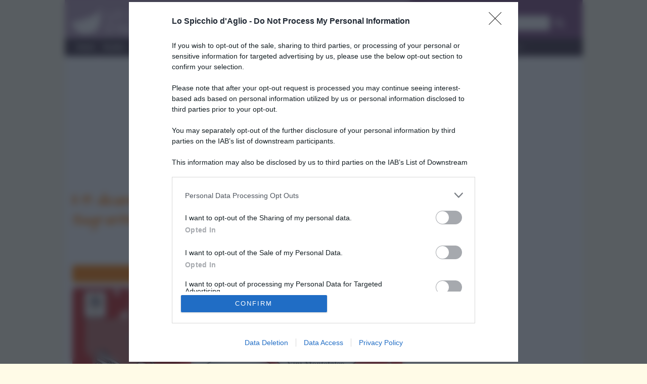

--- FILE ---
content_type: text/html; charset=UTF-8
request_url: https://www.lospicchiodaglio.it/news/montefalco-merry-sagrantino-2015
body_size: 15256
content:
<!DOCTYPE html>
<html lang=it>

<head>
	<meta charset=utf-8>
	<meta http-equiv=X-UA-Compatible content="IE=edge">
	<link href="/css/bootstrap.css?v=jthz" rel="stylesheet">
	<link href="/css/font-awesome.min.css" rel="stylesheet">
	<link href="/css/rrssb.css" rel="stylesheet">
	<!--[if lt IE 9]>
<script src=/js/respond.js></script>
<![endif]-->
	<!--[if lt IE 8]>
<link rel=stylesheet href=css/ie7.css>
<![endif]-->
	<link href="https://fonts.googleapis.com/css?family=Architects+Daughter|Open+Sans&display=swap" rel=stylesheet>
	<title>Il 19 dicembre a Montefalco torna &quot;Merry Sagrantino&quot;  - Le news dello spicchio d'aglio</title><meta name="description" content="A Montefalco, in provincia di Perugia, il 19 dicembre vi aspetta &quot;Merry Sagrantino&quot;: l'evento che unisce i profumati vini del territorio a formaggi stagionati, erborinati, salumi e cioccolato.
Questa quinta edizione si inserisce nella manifestazione natalizia &quot;C'era una volta&amp;hellip;&quot; e organizza nel suggestivo borgo un vero e proprio percorso sensoriale del  ..." >
<meta property="og:title" content="Il 19 dicembre a Montefalco torna &quot;Merry Sagrantino&quot; " >
<meta property="og:locale" content="it_IT" >
<meta property="og:type" content="article" >
<meta property="og:url" content="https://www.lospicchiodaglio.it/news/montefalco-merry-sagrantino-2015" >
<meta property="og:site_name" content="Lo spicchio d'aglio" >
<meta property="fb:app_id" content="857282671029418" >
<meta property="og:image" content="https://www.lospicchiodaglio.it/img/news/montefalco-merry-sagrantino-2015.jpg" >
<meta property="og:image:type" content="image/jpeg" >
<meta property="og:image:width" content="670" >
<meta property="og:image:height" content="445" >
<meta property="og:description" content="A Montefalco, in provincia di Perugia, il 19 dicembre vi aspetta &quot;Merry Sagrantino&quot;: l'evento che unisce i profumati vini del territorio a formaggi stagionati, erborinati, salumi e cioccolato.
Questa quinta edizione si inserisce nella manifestazione natalizia &quot;C'era una volta&amp;hellip;&quot; e organizza nel suggestivo borgo un vero e proprio percorso sensoriale del  ..." >		<meta name=viewport content="width=device-width, initial-scale=1">
	<meta name=google-site-verification content=lEyjo-E_uwvTDZ-cfmcSWHNZj4il8xi0s2VGvxtO71Y />
			<meta http-equiv=refresh content=300>
		<link rel=apple-touch-icon-precomposed sizes=152x152 href=/apple-touch-icon-152-precomposed.png>
	<link rel=apple-touch-icon-precomposed sizes=144x144 href=/apple-touch-icon-144-precomposed.png>
	<link rel=apple-touch-icon-precomposed sizes=120x120 href=/apple-touch-icon-120-precomposed.png>
	<link rel=apple-touch-icon-precomposed sizes=114x114 href=/apple-touch-icon-114-precomposed.png>
	<link rel=apple-touch-icon-precomposed sizes=72x72 href=/apple-touch-icon-72-precomposed.png>
	<link rel=apple-touch-icon-precomposed href=/apple-touch-icon-57-precomposed.png>
		
	<script src="https://assets.evolutionadv.it/lospicchiodaglio_it/lospicchiodaglio_it.new.js"></script>
	<style type="text/css">
		/* iubenda */
#iubenda-cs-banner{top:0 !important;left:0 !important;position:fixed !important;width:100% !important;z-index:99999998 !important;background-color:#000}.iubenda-cs-content{display:block;margin:0 auto;padding:20px;width:auto;font-family:Helvetica,Arial,FreeSans,sans-serif;font-size:14px;background:#000;color:#fff}.iubenda-cs-rationale{max-width:900px;position:relative;margin:0 auto}.iubenda-banner-content>p{font-family:Helvetica,Arial,FreeSans,sans-serif;line-height:1.5}.iubenda-cs-close-btn{margin:0;color:#fff;text-decoration:none;font-size:14px;position:absolute;top:0;right:0;border:none}.iubenda-cs-cookie-policy-lnk{text-decoration:underline;color:#fff;font-size:14px;font-weight:900}@media only screen and (max-width:480px){#iubenda-cs-banner{top:auto !important;bottom:0 !important}}
/* google banner CSS */
.sidebar .b-mobile, .sidebar .b-desk{margin-bottom: 10px;}.b-mobile{display: block}.b-desk{display:none}
@media(min-width:992px){/*.banresp_top{width:970px;height:250px;margin:0 auto}*/.banresp_top{width:100%}.b-mobile{display: none}.b-desk{display:block}}
#bn2{max-width:300px}
.main-wrapper{overflow-y:hidden}
div#amazon_apa>div.row.results>div {overflow:hidden; height:275px;}
div#top-wrapper > iframe { display: none }
/* correzione skin orizzontale*/
#adSkinDivTop {
    position: absolute;
}	</style>

</head>

<body>
	<noscript><iframe src="//www.googletagmanager.com/ns.html?id=GTM-TNZ2NH" height=0 width=0 style=display:none;visibility:hidden></iframe></noscript>
	<script>
		(function(b, m, h, a, g) {
			b[a] = b[a] || [];
			b[a].push({
				"gtm.start": new Date().getTime(),
				event: "gtm.js"
			});
			var k = m.getElementsByTagName(h)[0],
				e = m.createElement(h),
				c = a != "dataLayer" ? "&l=" + a : "";
			e.async = true;
			e.src = "//www.googletagmanager.com/gtm.js?id=" + g + c;
			k.parentNode.insertBefore(e, k)
		})(window, document, "script", "dataLayer", "GTM-TNZ2NH");
	</script>

	<div id="top-wrapper">

		<!-- div class="container"></div -->



		<div id=page class="container main-wrapper">

			<div class="visible-print-block">
				<img src=/img/logo-spicchio-completo-negativo.jpg style="width:30%" />
			</div>

			<header class="hidden-print">

				<div class="row">
					<div class="col-tn-7 col-sm-8">
						<div class="logo">
							<a href="/"><img class="img-responsive" src="/img/img_logo.png" width="222" height="54"></a>
						</div>
					</div>
					<div class="col-tn-5 visible-xs visible-tn">
						<div class="navbar-header">
							<button type="button" class="navbar-toggle collapsed" data-toggle="collapse" data-target="#navbar-ex1-collapse">
								<span class="sr-only">Menu</span> <span class="fa fa-bars"></span>
							</button>
							<!-- button type="button" class="navbar-toggle collapsed" id="search-collapse">
							<span class="sr-only">Cerca</span> <span class="fa fa-search"></span>
							</button -->
						</div>
					</div>
					<!-- div class="col-tn-12 col-sm-4 search-panel hidden-tn hidden-xs" id="header_search_panel" -->
					<div class="col-tn-12 col-sm-4 search-panel" id="header_search_panel">
						<div class="row">
							<div class="col-tn-12">
								<h3>Trova ricetta</h3>
							</div>
							<div class="col-tn-12">
								<form action=/ricerca/trova-ricetta method=post>
									<div class=input-group>
										<input type=text class=form-control placeholder=... name=ricerca>
										<span class=input-group-btn>
											<button type=submit class="btn btn-default">
												<span class="fa fa-search"></span>
											</button>
										</span>
									</div>
								</form>
							</div>
						</div>
					</div>
				</div>

				<div id=navcontainer class=hidden-print>
					<!-- sticky desktop menu
<div id="nav" data-spy="affix" data-offset-top="140" data-offset-bottom="200"> -->
<div id=nav>
<nav class="navbar navbar-default" role=navigation>
<!-- div class="container" -->
<div class="row">
<div id="navbar-ex1-collapse" class="navbar-collapse collapse">
	<ul class="nav navbar-nav main-menu sm-aglio">
		<li class="menu-item"><a href="/">Home</a></li>
<li class="menu-item dropdown"><a href="/menu/ricette" onclick="location.href='/menu/ricette'" class="dropdown-toggle" data-toggle="dropdown">Ricette</a>
<ul class="dropdown-menu">
<li class="menu-item dropdown dropdown-submenu"><a href="#" class="dropdown-toggle" data-toggle="dropdown">&raquo; Preparazioni di base</a>
<ul class="dropdown-menu">
<li class="menu-item"><a href="/ricette/preparazioni-base">&raquo; Tutte</a></li>
<li class="menu-item"><a href="/ricette/preparazioni-base-pasta-impasti">&raquo; Pasta e impasti</a></li>
<li class="menu-item"><a href="/ricette/preparazioni-base-brodi-fondi">&raquo; Brodi e fondi</a></li>
<li class="menu-item"><a href="/ricette/preparazioni-base-ortaggi-verdure">&raquo; Ortaggi e verdure</a></li>
<li class="menu-item"><a href="/ricette/preparazioni-base-pesce">&raquo; Prodotti della pesca</a></li>
<li class="menu-item"><a href="/ricette/preparazioni-base-creme-dolci">&raquo; Creme e dolci</a></li>
<li class="menu-item"><a href="/ricette/preparazioni-base-varie">&raquo; Varie</a></li>
</ul></li>
<li class="menu-item "><a href="/ricette/salse">&raquo; Salse</a></li>
<li class="menu-item dropdown dropdown-submenu"><a href="#" class="dropdown-toggle" data-toggle="dropdown">&raquo; Antipasti</a>
<ul class="dropdown-menu">
<li class="menu-item"><a href="/ricette/antipasti">&raquo; Tutti</a></li>
<li class="menu-item"><a href="/ricette/antipasti-carne">&raquo; Carne</a></li>
<li class="menu-item"><a href="/ricette/antipasti-pesce">&raquo; Pesce</a></li>
<li class="menu-item"><a href="/ricette/antipasti-verdura">&raquo; Verdura</a></li>
<li class="menu-item"><a href="/ricette/antipasti-uova">&raquo; Uova</a></li>
<li class="menu-item"><a href="/ricette/antipasti-formaggio">&raquo; Formaggio</a></li>
<li class="menu-item"><a href="/ricette/antipasti-altro">&raquo; Altro</a></li>
</ul></li>
<li class="menu-item dropdown dropdown-submenu"><a href="#" class="dropdown-toggle" data-toggle="dropdown">&raquo; Primi piatti</a>
<ul class="dropdown-menu">
<li class="menu-item"><a href="/ricette/primi-piatti">&raquo; Tutti</a></li>
<li class="menu-item"><a href="/ricette/primi-piatti-carne">&raquo; Carne</a></li>
<li class="menu-item"><a href="/ricette/primi-piatti-pesce">&raquo; Pesce</a></li>
<li class="menu-item"><a href="/ricette/primi-piatti-verdura">&raquo; Verdura</a></li>
<li class="menu-item"><a href="/ricette/primi-piatti-uova">&raquo; Uova</a></li>
<li class="menu-item"><a href="/ricette/primi-piatti-formaggio">&raquo; Formaggio</a></li>
<li class="menu-item"><a href="/ricette/primi-piatti-altro">&raquo; Altro</a></li>
</ul></li>
<li class="menu-item dropdown dropdown-submenu"><a href="#" class="dropdown-toggle" data-toggle="dropdown">&raquo; Secondi piatti</a>
<ul class="dropdown-menu">
<li class="menu-item"><a href="/ricette/secondi-piatti">&raquo; Tutti</a></li>
<li class="menu-item"><a href="/ricette/secondi-piatti-carne">&raquo; Carne</a></li>
<li class="menu-item"><a href="/ricette/secondi-piatti-pesce">&raquo; Pesce</a></li>
<li class="menu-item"><a href="/ricette/secondi-piatti-verdura">&raquo; Verdura</a></li>
<li class="menu-item"><a href="/ricette/secondi-piatti-uova">&raquo; Uova</a></li>
<li class="menu-item"><a href="/ricette/secondi-piatti-formaggio">&raquo; Formaggio</a></li>
<li class="menu-item"><a href="/ricette/secondi-piatti">&raquo; Tutti</a></li>
</ul></li>
<li class="menu-item"><a href="/ricette/contorni">&raquo; Contorni</a></li>
<li class="menu-item"><a href="/ricette/focacce-panini-pizze">&raquo; Focacce, panini, pizze</a></li>
<li class="menu-item"><a href="/ricette/crepes">&raquo; Crepes</a></li>
<li class="menu-item"><a href="/ricette/torte-salate">&raquo; Torte salate</a></li>
<li class="menu-item"><a href="/ricette/frutta-e-dolci">&raquo; Frutta e dolci</a></li>
<li class="menu-item"><a href="/ricette/cocktails-e-drinks">&raquo; Cocktails e drinks</a></li>
<li class="menu-item"><a href="/ricette/ultime">&raquo; Ultime ricette</a></li>
<li class="menu-item"><a href="/ricette/consigliate">&raquo; Ricette consigliate</a></li>
</ul></li>
<li class="menu-item dropdown"><a href="/menu/ricettari" onclick="location.href='/menu/ricettari'" class="dropdown-toggle" data-toggle="dropdown">Ricettari</a>
<ul class="dropdown-menu">
<li><a href="/ricette/light">&raquo; Ricette light</a></li>
<li><a href="/ricette/veloci">&raquo; Ricette veloci</a></li>
<li><a href="/ricette/facili">&raquo; Ricette facili</a></li>
<li><a href="/ricette/vegetariane">&raquo; Vegetariane</a></li>
<li><a href="/ricette/vegan">&raquo; Vegan</a></li>
<li><a href="/ricette/preparo-prima">&raquo; Preparo prima</a></li>
<li><a href="/ricette/mangio-fuori">&raquo; Mangio fuori</a></li>
<li><a href="/ricette/pasta-fredda">&raquo; Pasta fredda</a></li>
<li><a href="/ricette/pasta-forno">&raquo; Pasta al forno</a></li>
</ul></li>
<li class="menu-item dropdown"><a href="/menu/di-stagione" onclick="location.href='/menu/di-stagione'" class="dropdown-toggle" data-toggle="dropdown">Di stagione</a><ul class="dropdown-menu">
<li class="menu-item dropdown dropdown-submenu">
<a href="#" class="dropdown-toggle" data-toggle="dropdown">&raquo; Ricette di stagione</a>
<ul class="dropdown-menu">
		<li class="menu-item"><a href="/ricette/dicembre">&raquo; dicembre</a></li>
<li class="menu-item"><a href="/ricette/gennaio">&raquo; gennaio</a></li>
<li class="menu-item"><a href="/ricette/febbraio">&raquo; febbraio</a></li>
<li class="menu-item"><a href="/ricette/marzo">&raquo; marzo</a></li>
<li class="menu-item"><a href="/ricette/aprile">&raquo; aprile</a></li>
<li class="menu-item"><a href="/ricette/maggio">&raquo; maggio</a></li>
<li class="menu-item"><a href="/ricette/giugno">&raquo; giugno</a></li>
<li class="menu-item"><a href="/ricette/luglio">&raquo; luglio</a></li>
<li class="menu-item"><a href="/ricette/agosto">&raquo; agosto</a></li>
<li class="menu-item"><a href="/ricette/settembre">&raquo; settembre</a></li>
<li class="menu-item"><a href="/ricette/ottobre">&raquo; ottobre</a></li>
<li class="menu-item"><a href="/ricette/novembre">&raquo; novembre</a></li>
<li class="menu-item"><a href="/ricette/tutte-le-stagioni">&raquo; non stagionale</a></li>
</ul>
</li>
<li class="menu-item dropdown dropdown-submenu">
<a href="#" class="dropdown-toggle" data-toggle="dropdown">&raquo; Verdure di stagione</a>
<ul class="dropdown-menu">
<li class="menu-item"><a href="/verdure-stagione/dicembre">&raquo; dicembre</a></li>
<li class="menu-item"><a href="/verdure-stagione/gennaio">&raquo; gennaio</a></li>
<li class="menu-item"><a href="/verdure-stagione/febbraio">&raquo; febbraio</a></li>
<li class="menu-item"><a href="/verdure-stagione/marzo">&raquo; marzo</a></li>
<li class="menu-item"><a href="/verdure-stagione/aprile">&raquo; aprile</a></li>
<li class="menu-item"><a href="/verdure-stagione/maggio">&raquo; maggio</a></li>
<li class="menu-item"><a href="/verdure-stagione/giugno">&raquo; giugno</a></li>
<li class="menu-item"><a href="/verdure-stagione/luglio">&raquo; luglio</a></li>
<li class="menu-item"><a href="/verdure-stagione/agosto">&raquo; agosto</a></li>
<li class="menu-item"><a href="/verdure-stagione/settembre">&raquo; settembre</a></li>
<li class="menu-item"><a href="/verdure-stagione/ottobre">&raquo; ottobre</a></li>
<li class="menu-item"><a href="/verdure-stagione/novembre">&raquo; novembre</a></li>
<li class="menu-item"><a href="/verdure-stagione/tutte-le-stagioni">&raquo; non stagionale</a></li>
</ul>
</li>
<li class="menu-item dropdown dropdown-submenu">
<a href="#" class="dropdown-toggle" data-toggle="dropdown">&raquo; Frutta di stagione</a>
<ul class="dropdown-menu">
<li class="menu-item"><a href="/frutta-stagione/dicembre">&raquo; dicembre</a></li>
<li class="menu-item"><a href="/frutta-stagione/gennaio">&raquo; gennaio</a></li>
<li class="menu-item"><a href="/frutta-stagione/febbraio">&raquo; febbraio</a></li>
<li class="menu-item"><a href="/frutta-stagione/marzo">&raquo; marzo</a></li>
<li class="menu-item"><a href="/frutta-stagione/aprile">&raquo; aprile</a></li>
<li class="menu-item"><a href="/frutta-stagione/maggio">&raquo; maggio</a></li>
<li class="menu-item"><a href="/frutta-stagione/giugno">&raquo; giugno</a></li>
<li class="menu-item"><a href="/frutta-stagione/luglio">&raquo; luglio</a></li>
<li class="menu-item"><a href="/frutta-stagione/agosto">&raquo; agosto</a></li>
<li class="menu-item"><a href="/frutta-stagione/settembre">&raquo; settembre</a></li>
<li class="menu-item"><a href="/frutta-stagione/ottobre">&raquo; ottobre</a></li>
<li class="menu-item"><a href="/frutta-stagione/novembre">&raquo; novembre</a></li>
<li class="menu-item"><a href="/frutta-stagione/tutte-le-stagioni">&raquo; non stagionale</a></li>
</ul>
</li>
</ul>
</li>
<li class="menu-item dropdown"><a href="/menu/ingredienti" onclick="location.href='/menu/ingredienti'" class="dropdown-toggle" data-toggle="dropdown">Ingredienti</a>
<ul class="dropdown-menu">
<li><a href="/ingredienti/condimenti">&raquo; Condimenti</a></li>
<li><a href="/ingredienti/carne">&raquo; Carne</a></li>
<li><a href="/ingredienti/salumi">&raquo; Salumi</a></li>
<li><a href="/ingredienti/prodotti-della-pesca">&raquo; Prodotti della pesca</a></li>
<li><a href="/ingredienti/latticini-e-formaggi">&raquo; Latticini e formaggi</a></li>
<li><a href="/ingredienti/ortaggi">&raquo; Ortaggi</a></li>
<li><a href="/ingredienti/legumi">&raquo; Legumi</a></li>
<li><a href="/ingredienti/cereali">&raquo; Cereali</a></li>
<li><a href="/ingredienti/erbe-e-spezie">&raquo; Erbe e spezie</a></li>
<li><a href="/ingredienti/frutta">&raquo; Frutta</a></li>
<li><a href="/ingredienti/alcolici-bevande">&raquo; Alcolici e bevande</a></li>
<li><a href="/ingredienti/varie">&raquo; Vari</a></li>
</ul></li>
<li class="menu-item dropdown"><a href="/menu/speciali" onclick="location.href='/menu/speciali'" class="dropdown-toggle" data-toggle="dropdown">Gli speciali</a>
<ul class="dropdown-menu">
<li class="menu-item"><a href="/speciale/carnevale">&raquo; Carnevale</a></li>
<li class="menu-item"><a href="/speciale/pasqua">&raquo; Pasqua</a></li>
<li class="menu-item"><a href="/speciale/halloween">&raquo; Halloween</a></li>
<li class="menu-item"><a href="/speciale/vigilia-di-natale">&raquo; Vigilia di Natale</a></li>
<li class="menu-item"><a href="/speciale/natale">&raquo; Natale</a></li>
<li class="menu-item"><a href="/speciale/capodanno">&raquo; Capodanno</a></li>
</ul>
</li>
<li class="menu-item dropdown"><a href="/menu/news" onclick="location.href='/menu/news'" class="dropdown-toggle" data-toggle="dropdown">News</a>
<ul class="dropdown-menu">
<li class="menu-item"><a href="/news/eventi">&raquo; Eventi</a></li>
<li class="menu-item"><a href="/news/articoli">&raquo; Articoli</a></li>
<li class="menu-item"><a href="/news/tutti">&raquo; Tutti</a></li>
</ul>
</li>
<li class="menu-item"><a href="/rubriche/scuola-cucina">Scuola di cucina</a></li>
<li class="menu-item dropdown"><a href="/menu/rubriche" onclick="location.href='/menu/rubriche'" class="dropdown-toggle" data-toggle="dropdown">Rubriche</a>
<ul class="dropdown-menu">
<li class="menu-item"><a href="/rubriche/nutrizionista-risponde">&raquo; Il nutrizionista risponde</a></li>
<li class="menu-item"><a href="/rubriche/posta-lettori">&raquo; La posta dei lettori</a></li>
<li class="menu-item"><a href="/rubriche/cucina-dintorni">&raquo; Cucina e dintorni</a></li>
</ul>
</li>
<li class="menu-item dropdown"><a href="/menu/utilita" onclick="location.href='/menu/utilita'" class="dropdown-toggle" data-toggle="dropdown">Utilità</a>
<ul class="dropdown-menu">
<li class="menu-item"><a href="/utilita">&raquo; Documenti utili</a></li>
<li class="menu-item"><a href="/faq">&raquo; FAQ</a></li>
</ul>
</li>
<li class="menu-item dropdown"><a href="/menu/contatti" onclick="location.href='/menu/contatti'" class="dropdown-toggle" data-toggle="dropdown">Contatti</a>
<ul class="dropdown-menu contacts">
<li class="menu-item"><a href="/contatti">&raquo; Per contattarci</a></li>
<li class="menu-item"><a href="/newsletter">&raquo; Newsletter</a></li>
<li class="menu-item"><a href="/pubblicita">&raquo; Pubblicit&agrave;</a></li>
<li class="menu-item"><a href="/note-legali">&raquo; Note legali</a></li>
</ul>
</li>
</ul>
</div>
</div>
<!-- /div -->
</nav>
</div>				</div>
			</header>


			<div class="row hidden-print">
				<div class="col-12 text-center">
					<div class="gptslot evo-masthead" data-adunitid="0" addesktop="true"></div>				</div>
			</div>
			<section class=content id=maincontent>
				<!-- <div>
	<div class="visible-tn">TN</div>
	<div class="visible-xs">XS</div>
	<div class="visible-sm">SM</div>
	<div class="visible-md">MD</div>
	<div class="visible-lg">LG</div>
</div> -->
				<div class=row>
					<div class=col-md-8>
						<article id="news">
<h1>Il 19 dicembre a Montefalco torna "Merry Sagrantino" </h1>
<nav class="text-right">
	<a href="#" onclick="window.print(); return false;"><!--
		--><img src="/img/icone/stampa.png" alt="Stampa" title="Stampa"><!--
	--></a>&nbsp;
	<a href="Javascript: history.back();"><img title="Torna indietro" alt="Torna indietro" src="/img/icone/indietro.png"></a>
</nav>
<h2 class="orange-bar">
	<a class="btn default" href="/menu/news">
		<span>News</span>
	</a>
	<span class="fa fa-chevron-right"></span>
			<a class="btn default" href="/news/eventi-passati">
			<span>Eventi passati</span>
		</a>
	</h2>

	<img id="main_img" class="img-responsive" src="/img/news/montefalco-merry-sagrantino-2015.jpg" alt="Il 19 dicembre a Montefalco torna &quot;Merry Sagrantino&quot; " title="Il 19 dicembre a Montefalco torna &quot;Merry Sagrantino&quot; " width="961" height="638" />

			<div class="col-xs-12 text-center">
			<div class="gptslot evo-atf" data-adunitid="1"></div>
		</div>		<p>A Montefalco, in provincia di Perugia, il <strong>19 dicembre</strong> vi aspetta <strong>"Merry Sagrantino</strong>": l'evento che unisce i <strong>profumati vini </strong>del territorio a <strong>formaggi</strong> stagionati, <strong>erborinati, salumi</strong> e <strong>cioccolato</strong>.</p>
<p>Questa quinta edizione si inserisce nella manifestazione natalizia "C'era una volta&hellip;" e organizza nel suggestivo borgo un vero e proprio percorso sensoriale del <strong>gusto</strong>, dove i migliori <strong>vini </strong>locali si incrociano con i <strong>deliziosi </strong>prodotti della tradizione umbra.</p>
<p>A vostra disposizione inoltre ci saranno i <strong>sommelier</strong> FIS che vi accompagneranno in un viaggio di sapori e profumi fra storia ed <strong>enogastronomia</strong>.</p>
<p>Per i veri <strong>golosi </strong>non mancheranno anche <strong>degustazioni </strong>di <strong>tipicit&agrave;</strong> provenienti dalle aziende locali come <strong>grissini al farro</strong> biologico, <strong>pane con le vinacce</strong> di Sagrantino, <strong>tozzetti e mandorle glassate</strong> al <strong>cioccolato fondente</strong>, <strong>salsa di lumache</strong> al <strong>sugo</strong> con <strong>ceci, prosciutto crudo, guanciale</strong> alle <strong>vinacce </strong>di <strong>Sagrantino</strong> e molto altro ancora.</p>
<p><strong>Per maggiori informazioni:</strong><br /> <a href="http://www.consorziomontefalco.it/merry-sagrantino-2.html" target="_blank">http://www.consorziomontefalco.it/merry-sagrantino-2.html</a></p>
<div id="amazon_apa" class="hidden-print"></div>
<br>
<div class="row">
	<div class="col-tn-12 col-sm-8 col-sm-push-2 hidden-print">
		<ul class="rrssb-buttons clearfix">

			<li class="rrssb-facebook">
				<!-- Replace with your URL. For best results, make sure you page has the proper FB Open Graph tags in header:
										https://developers.facebook.com/docs/opengraph/howtos/maximizing-distribution-media-content/ -->
				<a href="https://www.facebook.com/sharer/sharer.php?u=http://www.lospicchiodaglio.it/news/montefalco-merry-sagrantino-2015" class="popup">
					<span class="rrssb-icon">
						<svg version="1.1" xmlns="http://www.w3.org/2000/svg" xmlns:xlink="http://www.w3.org/1999/xlink" x="0px" y="0px" width="28px" height="28px" viewBox="0 0 28 28" enable-background="new 0 0 28 28" xml:space="preserve">
							<path d="M27.825,4.783c0-2.427-2.182-4.608-4.608-4.608H4.783c-2.422,0-4.608,2.182-4.608,4.608v18.434
								c0,2.427,2.181,4.608,4.608,4.608H14V17.379h-3.379v-4.608H14v-1.795c0-3.089,2.335-5.885,5.192-5.885h3.718v4.608h-3.726
								c-0.408,0-0.884,0.492-0.884,1.236v1.836h4.609v4.608h-4.609v10.446h4.916c2.422,0,4.608-2.188,4.608-4.608V4.783z" />
						</svg>
					</span>
					<span class="rrssb-text">facebook</span>
				</a>
			</li>
			<li class="rrssb-googleplus">
				<a href="https://plus.google.com/share?url=Il+19+dicembre+a+Montefalco+torna+%22Merry+Sagrantino%22+%20http://www.lospicchiodaglio.it/news/montefalco-merry-sagrantino-2015" class="popup">
					<span class="rrssb-icon">
						<svg version="1.1" xmlns="http://www.w3.org/2000/svg" xmlns:xlink="http://www.w3.org/1999/xlink" x="0px" y="0px" width="28px" height="28px" viewBox="0 0 28 28" enable-background="new 0 0 28 28" xml:space="preserve">
							<g>
								<g>
									<path d="M14.703,15.854l-1.219-0.948c-0.372-0.308-0.88-0.715-0.88-1.459c0-0.748,0.508-1.223,0.95-1.663
											c1.42-1.119,2.839-2.309,2.839-4.817c0-2.58-1.621-3.937-2.399-4.581h2.097l2.202-1.383h-6.67c-1.83,0-4.467,0.433-6.398,2.027
											C3.768,4.287,3.059,6.018,3.059,7.576c0,2.634,2.022,5.328,5.604,5.328c0.339,0,0.71-0.033,1.083-0.068
											c-0.167,0.408-0.336,0.748-0.336,1.324c0,1.04,0.551,1.685,1.011,2.297c-1.524,0.104-4.37,0.273-6.467,1.562
											c-1.998,1.188-2.605,2.916-2.605,4.137c0,2.512,2.358,4.84,7.289,4.84c5.822,0,8.904-3.223,8.904-6.41
											c0.008-2.327-1.359-3.489-2.829-4.731H14.703z M10.269,11.951c-2.912,0-4.231-3.765-4.231-6.037c0-0.884,0.168-1.797,0.744-2.511
											c0.543-0.679,1.489-1.12,2.372-1.12c2.807,0,4.256,3.798,4.256,6.242c0,0.612-0.067,1.694-0.845,2.478
											c-0.537,0.55-1.438,0.948-2.295,0.951V11.951z M10.302,25.609c-3.621,0-5.957-1.732-5.957-4.142c0-2.408,2.165-3.223,2.911-3.492
											c1.421-0.479,3.25-0.545,3.555-0.545c0.338,0,0.52,0,0.766,0.034c2.574,1.838,3.706,2.757,3.706,4.479
											c-0.002,2.073-1.736,3.665-4.982,3.649L10.302,25.609z"/>
									<polygon points="23.254,11.89 23.254,8.521 21.569,8.521 21.569,11.89 18.202,11.89 18.202,13.604 21.569,13.604 21.569,17.004
											23.254,17.004 23.254,13.604 26.653,13.604 26.653,11.89      "/>
								</g>
							</g>
						</svg>
					</span>
					<span class="rrssb-text">google+</span>
				</a>
			</li>
			<li class="rrssb-twitter">
				<!-- Replace href with your Meta and URL information  -->
				<a href="http://twitter.com/home?status=Il+19+dicembre+a+Montefalco+torna+%22Merry+Sagrantino%22+%3A%20%2Fnews%2Fmontefalco-merry-sagrantino-2015%20%7C%20/img/news/montefalco-merry-sagrantino-2015.jpg" class="popup">
					<span class="rrssb-icon">
						<svg version="1.1" xmlns="http://www.w3.org/2000/svg" xmlns:xlink="http://www.w3.org/1999/xlink" x="0px" y="0px"
								width="28px" height="28px" viewBox="0 0 28 28" enable-background="new 0 0 28 28" xml:space="preserve">
							<path d="M24.253,8.756C24.689,17.08,18.297,24.182,9.97,24.62c-3.122,0.162-6.219-0.646-8.861-2.32
								c2.703,0.179,5.376-0.648,7.508-2.321c-2.072-0.247-3.818-1.661-4.489-3.638c0.801,0.128,1.62,0.076,2.399-0.155
								C4.045,15.72,2.215,13.6,2.115,11.077c0.688,0.275,1.426,0.407,2.168,0.386c-2.135-1.65-2.729-4.621-1.394-6.965
								C5.575,7.816,9.54,9.84,13.803,10.071c-0.842-2.739,0.694-5.64,3.434-6.482c2.018-0.623,4.212,0.044,5.546,1.683
								c1.186-0.213,2.318-0.662,3.329-1.317c-0.385,1.256-1.247,2.312-2.399,2.942c1.048-0.106,2.069-0.394,3.019-0.851
								C26.275,7.229,25.39,8.196,24.253,8.756z"/>
						</svg>
					</span>
					<span class="rrssb-text">twitter</span>
				</a>
			</li>
			<li class="rrssb-pinterest">
				<!-- Replace href with your meta and URL information.  -->
				<a href="http://pinterest.com/pin/create/button/?url=%2Fnews%2Fmontefalco-merry-sagrantino-2015&amp;media=/img/news/montefalco-merry-sagrantino-2015.jpg&amp;description=Il+19+dicembre+a+Montefalco+torna+%22Merry+Sagrantino%22+" target="_blank">
					<span class="rrssb-icon">
						<svg version="1.1" xmlns="http://www.w3.org/2000/svg" xmlns:xlink="http://www.w3.org/1999/xlink" x="0px" y="0px" width="28px" height="28px" viewBox="0 0 28 28" enable-background="new 0 0 28 28" xml:space="preserve">
							<path d="M14.021,1.57C6.96,1.57,1.236,7.293,1.236,14.355c0,7.062,5.724,12.785,12.785,12.785c7.061,0,12.785-5.725,12.785-12.785
								C26.807,7.294,21.082,1.57,14.021,1.57z M15.261,18.655c-1.161-0.09-1.649-0.666-2.559-1.219c-0.501,2.626-1.113,5.145-2.925,6.458
								c-0.559-3.971,0.822-6.951,1.462-10.116c-1.093-1.84,0.132-5.545,2.438-4.632c2.837,1.123-2.458,6.842,1.099,7.557
								c3.711,0.744,5.227-6.439,2.925-8.775c-3.325-3.374-9.678-0.077-8.897,4.754c0.19,1.178,1.408,1.538,0.489,3.168
								C7.165,15.378,6.53,13.7,6.611,11.462c0.131-3.662,3.291-6.227,6.46-6.582c4.007-0.448,7.771,1.474,8.29,5.239
								c0.579,4.255-1.816,8.865-6.102,8.533L15.261,18.655z"/>
						</svg>
					</span>
					<span class="rrssb-text">pinterest</span>
				</a>
			</li>
		</ul>
	</div>
</div>

<p class="pubblicato calligrafico">di Francesca Barzanti, pubblicato il 18/12/2015</p>
<div class="row">
<div class="col-xs-12 text-center">
		<div class="gptslot evo-btf" data-adunitid="3"></div>
	</div>
	</div>
<br>

<div class="negative-brand text-right">www.lospicchiodaglio.it</div>
<br>
<nav class="text-right">
	<a href="#" onclick="window.print(); return false;"><!--
		--><img src="/img/icone/stampa.png" alt="Stampa" title="Stampa"><!--
	--></a>&nbsp;
	<a href="Javascript: history.back();"><img title="Torna indietro" alt="Torna indietro" src="/img/icone/indietro.png"></a>
</nav>

</article>					</div>
					<div class="col-md-4 sidebar hidden-print">

						
						<div class="gptslot evo-sidetop" data-adunitid="4"></div>
						<div class="row">
							<div class="col-tn-12 visible-md visible-lg">
								<!-- <h3>SEGUICI !</h3> -->
								<div class="ln-tit">
									<h2>SEGUICI !</h2>
								</div>
								<div class="row social-icons">
									<div class="col-tn-3 sc-fb">
										<a target="_blank" href="https://www.facebook.com/lospicchiodaglio.it"><i class="fa fa-facebook-square"></i></a>
									</div>
									<div class="col-tn-3 sc-tw">
										<a target="_blank" href="https://twitter.com/spicchiodaglio"><i class="fa fa-twitter-square"></i></a>
									</div>

									<div class="col-tn-3 sc-pn">
										<a target="_blank" href="https://pinterest.com/lospicchio/"><i class="fa fa-pinterest-square"></i></a>
									</div>
									<div class="col-tn-3 sc-in">
										<a target="_blank" href="https://www.instagram.com/lospicchiodaglio/"><i class="fa fa-instagram"></i></a>
									</div>
									<!-- <div class="col-tn-4 col-xs-2 sc-yt"> -->
									<!-- <a target="_blank" href="#"><i class="fa fa-youtube-square"></i></a> -->
									<!-- </div> -->
								</div>
								<div class="row">
									<div class="col-tn-12 text-center">
										<a class="btn btn-brand btn-hero" href=/newsletter>
											<i class="fa fa-envelope"></i>
											Iscriviti alla Newsletter
										</a>
									</div>
								</div>
							</div>
						</div>

						<div class=row>
							<div class=col-xs-12>
								<a href=/ricalcolo>
									<img class=img-responsive src=/img/banner_ricalcolo_600.jpg>
								</a>
							</div>
						</div>

						
						<div class=row>
							<div class=col-xs-12>
								<div class="row">
<div class="col-xs-12 col-sm-6 col-md-12">

<div class="slidebox even">
<!-- <div class="icona-rubrica scuola-cucina"></div> -->
<h3>Il nutrizionista risponde</h3>
<div id="carousel-slidebox-004" class="carousel slide"> <!-- data-ride="carousel" data-interval="false"> -->
<div class="carousel-inner">
<div class="item active"><div>
<a href="/rubrica/sono-troppo-magro-vorrei-prendere-peso">Sono troppo magro, vorrei prendere peso</a>
<p>Salve,
sono un ragazzo di 22 anni che da sempre è stato magro. In questo momento vorrei solo prendere un po' di peso.
Non faccio nessuno sport, fumo, ho una vita movimentata tra lavoro  ...<br>
	<a class="leggi" href="/rubrica/sono-troppo-magro-vorrei-prendere-peso">leggi tutto&raquo;</a>
</p>
</a>
</div></div><div class="item"><div>
<a href="/rubrica/conservare-cipolla-tritata">Conservare la cipolla tritata</a>
<p>Salve. Vorrei sapere se la cipolla bianca tritata può essere conservata in freezer nei sacchetti di plastica e se perde i nutrienti. Complimenti per il sito. Grazie!!! Cecilia<br>
	<a class="leggi" href="/rubrica/conservare-cipolla-tritata">leggi tutto&raquo;</a>
</p>
</a>
</div></div><div class="item"><div>
<a href="/rubrica/ho-lo-stomaco-ed-i-piedi-sempre-gonfi-e-faccio-fatica-a-digerire">Ho lo stomaco ed i piedi sempre gonfi e faccio fatica a digerire</a>
<p>Buongiorno Dott.
Le racconto un po' il mio problema perché sono preoccupata. Se ha la possibilità di rispondermi la ringrazio con tutto il cuore.
Sono una ragazza di 27 anni alta 1.65 m e  ...<br>
	<a class="leggi" href="/rubrica/ho-lo-stomaco-ed-i-piedi-sempre-gonfi-e-faccio-fatica-a-digerire">leggi tutto&raquo;</a>
</p>
</a>
</div></div><div class="item"><div>
<a href="/rubrica/mangiare-pasta-pranzo-cena">E' meglio mangiare la pasta a pranzo o a cena?</a>
<p>Buongiorno,sono una ragazza di 35 anni, alta 1.58 e peso 50 kg. Da alcuni giorni, insieme al mio ragazzo, sto seguendo una dieta depurativa di un nutrizionista che, insegnandoci a mangiare meglio,  ...<br>
	<a class="leggi" href="/rubrica/mangiare-pasta-pranzo-cena">leggi tutto&raquo;</a>
</p>
</a>
</div></div><div class="item"><div>
<a href="/rubrica/oltre-alla-celiachia-intolleranza-ai-latticini">Oltre alla celiachia, intolleranza ai latticini</a>
<p>Buonasera,
sono una ragazza di 26 anni peso 46 kg e sono alta 158 cm.Mi hanno diagnosticato la celiachia da circa tre anni. Seguo perfettamente la dieta ma purtroppo i miei dolori di  ...<br>
	<a class="leggi" href="/rubrica/oltre-alla-celiachia-intolleranza-ai-latticini">leggi tutto&raquo;</a>
</p>
</a>
</div></div><div class="item"><div>
<a href="/rubrica/smesso-fumare-ingrassare">Ho smesso di fumare... e se ingrassassi?</a>
<p>Buongiorno,
ho smesso di fumare da qualche settimana, poi ho letto un articolo che in merito alla cosa esponeva il problema dell'aumento di peso corporeo, dovuto alla mancanza di assunzione di nicotina e  ...<br>
	<a class="leggi" href="/rubrica/smesso-fumare-ingrassare">leggi tutto&raquo;</a>
</p>
</a>
</div></div><div class="item"><div>
<a href="/rubrica/faccio-vita-regolare-mangio-sano-ma-ho-il-colesterolo-alto">Faccio vita regolare, mangio sano, ma ho il colesterolo alto</a>
<p>Salve, ho 31 anni faccio una vita regolare, attività fisica 1 ora al giorno, mangio sano (niente fritti, dolci e pasti preconfezionati) faccio tutto in casa senza usare burro ecc. faccio 2  ...<br>
	<a class="leggi" href="/rubrica/faccio-vita-regolare-mangio-sano-ma-ho-il-colesterolo-alto">leggi tutto&raquo;</a>
</p>
</a>
</div></div><div class="item"><div>
<a href="/rubrica/ingrassare-due-chili">Ho bisogno di consigli per ingrassare un paio di chili</a>
<p>Salve,sono una ragazza di 18 anni, sono alta 1,68 e peso 48-49 kg.Sono giunta a questo peso a causa di un dimagrimento progressivo, che nel giro di un anno mi ha portato  ...<br>
	<a class="leggi" href="/rubrica/ingrassare-due-chili">leggi tutto&raquo;</a>
</p>
</a>
</div></div><div class="item"><div>
<a href="/rubrica/magra-cellulite">Magra ma con un po' di cellulite</a>
<p>Salve dottore,sono una ragazza di 24 anni, alta 1.68 e peso 49-50kg. Volevo aumentare 2-3 kg ma ho notato che anche se sono magra mi è venuta un po' di cellulite, cosa  ...<br>
	<a class="leggi" href="/rubrica/magra-cellulite">leggi tutto&raquo;</a>
</p>
</a>
</div></div><div class="item"><div>
<a href="/rubrica/palestra-integratori-proteine-aminoacidi">Palestra e integratori di proteine e aminoacidi</a>
<p>Buongiorno carissimi dottori.
Mi alleno con un personal trainer in palestra 3 volte a settimana. Ho una costituzione molto asciutta e il mio allenatore mi ha consigliato di prendere degli integratori di proteine  ...<br>
	<a class="leggi" href="/rubrica/palestra-integratori-proteine-aminoacidi">leggi tutto&raquo;</a>
</p>
</a>
</div></div></div>
<a class="left carousel-control" href="#carousel-slidebox-004" role="button" data-slide="prev"> <span class="fa fa-chevron-circle-left"></span>
</a> <a class="right carousel-control" href="#carousel-slidebox-004" role="button" data-slide="next"> <span class="fa fa-chevron-circle-right"></span>
</a> <a class="link carousel-control" href="/rubriche/nutrizionista-risponde" role="button"> <span class="fa fa-list-ul"></span>
</a>
</div>
</div>

</div>
<!-- sidebar posta lettori -->
<div class="col-xs-12 col-sm-6 col-md-12">

<div class="slidebox even">
<!-- <div class="icona-rubrica scuola-cucina"></div> -->
<h3>Scuola di cucina</h3>
<div id="carousel-slidebox-001" class="carousel slide"> <!-- data-ride="carousel" data-interval="false"> -->
<div class="carousel-inner">
<div class="item active"><div>
<a href="/rubrica/preparare-utilizzare-pietra-ollare"><strong>Preparare e utilizzare la pietra ollare</strong></a>
<p>La pietra ollare utilizzata per la fabbricazione di piastre di cottura, teglie e pentole, ha origini antichissime, tanto che se ne trovano tracce a partire dal medioevo. Il termine "ollare" deriva dal  ...<br>
	<a href="/rubrica/preparare-utilizzare-pietra-ollare"><strong><span>leggi tutto&raquo;</span></strong></a>
</p>
</a>
</div></div><div class="item"><div>
<a href="/rubrica/usare-bistecchiera-ghisa"><strong>Usare la bistecchiera in ghisa</strong></a>
<p>La bistecchiera in ghisa è ottima per la cottura di carne, pesce o verdura in breve tempo e con pochi grassi. Il materiale è ottimo per una distribuzione omogenea del calore e  ...<br>
	<a href="/rubrica/usare-bistecchiera-ghisa"><strong><span>leggi tutto&raquo;</span></strong></a>
</p>
</a>
</div></div><div class="item"><div>
<a href="/rubrica/pulire-sfilettare-triglie"><strong>Pulire e sfilettare le triglie</strong></a>
<p>Innanzitutto, come sempre, raduniamo tutto l'occorrente sul piano di lavoro: le triglie, forbici da cucina, un coltello non troppo affilato (oppure l'apposito attrezzo per squamare).Io consiglio inoltre di indossare un paio di  ...<br>
	<a href="/rubrica/pulire-sfilettare-triglie"><strong><span>leggi tutto&raquo;</span></strong></a>
</p>
</a>
</div></div><div class="item"><div>
<a href="/rubrica/marinata-vino"><strong>La marinata al vino</strong></a>
<p>Nella ricetta del petto di pollo alla brace viene indicata la preparazione della marinata al vino, ottima per insaporire ed ammorbidire la carne prima di cuocerla. Vediamo più nel dettaglio, passo passo,  ...<br>
	<a href="/rubrica/marinata-vino"><strong><span>leggi tutto&raquo;</span></strong></a>
</p>
</a>
</div></div><div class="item"><div>
<a href="/rubrica/usare-vaporiera-elettrica"><strong>Usare correttamente la vaporiera elettrica</strong></a>
<p>Sono sempre di più i lettori che mi scrivono chiedendomi dettagli circa il funzionamento della vaporiera elettrica a cestelli impilabili. Al di là del fatto che questo mi fa molto piacere, perché  ...<br>
	<a href="/rubrica/usare-vaporiera-elettrica"><strong><span>leggi tutto&raquo;</span></strong></a>
</p>
</a>
</div></div><div class="item"><div>
<a href="/rubrica/pulire-pesce"><strong>Pulire il pesce</strong></a>
<p>Innanzitutto, come sempre, raduniamo tutto l'occorrente sul piano di lavoro: il pesce, forbici da cucina, un coltello non troppo affilato (oppure l'apposito attrezzo per squamare).Io consiglio inoltre di indossare un paio di  ...<br>
	<a href="/rubrica/pulire-pesce"><strong><span>leggi tutto&raquo;</span></strong></a>
</p>
</a>
</div></div><div class="item"><div>
<a href="/rubrica/caffe-moka"><strong>Il caffè con la moka</strong></a>
<p>Credo che chiedendo a 10 persone diverse qual'è il vero segreto per fare un buon caffé con la moka avremmo inevitabilmente 10 risposte diverse. La mia nonna materna, che era napoletana, avvolgeva  ...<br>
	<a href="/rubrica/caffe-moka"><strong><span>leggi tutto&raquo;</span></strong></a>
</p>
</a>
</div></div><div class="item"><div>
<a href="/rubrica/pulire-seppie"><strong>Pulire le seppie</strong></a>
<p>Quando si acquistano le seppie, spesso è possibile scegliere se comprare quelle già pulite, che hanno un bel colore bianco avorio e sono pronte per essere preparate, oppure quelle da pulire, meno  ...<br>
	<a href="/rubrica/pulire-seppie"><strong><span>leggi tutto&raquo;</span></strong></a>
</p>
</a>
</div></div><div class="item"><div>
<a href="/rubrica/setacciare-ricotta"><strong>Setacciare la ricotta</strong></a>
<p>Con la pubblicazione della ricetta del ciambellone ricotta e gocce di cioccolato mi sono arrivate tantissime mail di lettori che mi chiedono... ma come si fa a setacciare la ricotta??? In effetti  ...<br>
	<a href="/rubrica/setacciare-ricotta"><strong><span>leggi tutto&raquo;</span></strong></a>
</p>
</a>
</div></div><div class="item"><div>
<a href="/rubrica/pulire-cavolini-bruxelles"><strong>Pulire i cavolini di Bruxelles</strong></a>
<p>I cavolini di Bruxelles, chiamati anche cavoletti, sono i germogli del cavolo di Bruxelles. Hanno una dimensione molto piccola, più o meno quella di una noce, e sono strettamente incappucciati, piuttosto sodi  ...<br>
	<a href="/rubrica/pulire-cavolini-bruxelles"><strong><span>leggi tutto&raquo;</span></strong></a>
</p>
</a>
</div></div></div>
<a class="left carousel-control" href="#carousel-slidebox-001" role="button" data-slide="prev"> <span class="fa fa-chevron-circle-left"></span>
</a> <a class="right carousel-control" href="#carousel-slidebox-001" role="button" data-slide="next"> <span class="fa fa-chevron-circle-right"></span>
</a> <a class="link carousel-control" href="/rubriche/scuola-cucina" role="button"> <span class="fa fa-list-ul"></span>
</a>
</div>
</div>

</div>
<!-- sidebar posta lettori -->
<div class="col-xs-12 col-sm-6 col-md-12">

<div class="slidebox even">
<!-- <div class="icona-rubrica scuola-cucina"></div> -->
<h3>Posta dei lettori</h3>
<div id="carousel-slidebox-002" class="carousel slide"> <!-- data-ride="carousel" data-interval="false"> -->
<div class="carousel-inner">
<div class="item active"><div>
<a href="/rubrica/domanda-tisana-fegato"><strong>Domanda sulla tisana per il fegato</strong></a>
<p>Salve,volevo sapere se nella tisana detossificante per il fegato è meglio mettere le foglie o i frutti del cardo mariano. Se sono i frutti è preferibile metterli interi o triturati?Grazie.Stefano da Treviso  ...<br>
	<a href="/rubrica/domanda-tisana-fegato"><strong><span>leggi tutto&raquo;</span></strong></a>
</p>
</a>
</div></div><div class="item"><div>
<a href="/rubrica/ricette-per-preparare-il-pranzo-da-portare-in-ufficio"><strong>Ricette per preparare il pranzo da portare in ufficio</strong></a>
<p>Buongiorno,
sono alle miei prime esperienze in cucina....io e mio marito facciamo pranzo in ufficio e mi piacerebbe ogni tanto preparare del riso. A me piace molto anche in bianco con un filo  ...<br>
	<a href="/rubrica/ricette-per-preparare-il-pranzo-da-portare-in-ufficio"><strong><span>leggi tutto&raquo;</span></strong></a>
</p>
</a>
</div></div><div class="item"><div>
<a href="/rubrica/cottura-roast-beaf"><strong>Cottura del roast beef</strong></a>
<p>Salve, sono sempre io alla ricerca di cose nuove da cucinare, ma mi occorre sempre un vostro aiuto per far sì che le pietanze abbiano più possibilità di una buona riuscita.Vorrei provare  ...<br>
	<a href="/rubrica/cottura-roast-beaf"><strong><span>leggi tutto&raquo;</span></strong></a>
</p>
</a>
</div></div><div class="item"><div>
<a href="/rubrica/posso-cuocere-i-legumi-nella-vaporiera"><strong>Posso cuocere i legumi nella vaporiera?</strong></a>
<p>Salve,
mi chiamo Tommaso, volevo sapere se posso cuocere fagioli e lenticchie nella vaporiera elettrica. Ovviamente le ho messe già in ammollo.
Grazie<br>
	<a href="/rubrica/posso-cuocere-i-legumi-nella-vaporiera"><strong><span>leggi tutto&raquo;</span></strong></a>
</p>
</a>
</div></div><div class="item"><div>
<a href="/rubrica/sgombri-sottolio"><strong>Sgombri sott'olio</strong></a>
<p>Avrei piacere di ricevere delle ricette per la conservazione degli sgombri sott'olio.Grazie!Antonietta da Brenzone<br>
	<a href="/rubrica/sgombri-sottolio"><strong><span>leggi tutto&raquo;</span></strong></a>
</p>
</a>
</div></div><div class="item"><div>
<a href="/rubrica/ragu-mezzora"><strong>Si può fare il ragù in mezz'ora?</strong></a>
<p>Salve, volevo chiedere, x il ragù se possibile tempi brevi... tipo ho provato a mettere direttamente la carne a fuoco minimo, il macinato ha lasciato un po' della sua acqua e non  ...<br>
	<a href="/rubrica/ragu-mezzora"><strong><span>leggi tutto&raquo;</span></strong></a>
</p>
</a>
</div></div><div class="item"><div>
<a href="/rubrica/ricetta-croissant"><strong>Vorrei la ricetta dei croissant</strong></a>
<p>Salve,innanzitutto complimenti per il sito, veramente ben strutturato! Ottimi anche i consigli nutrizionali, sono tutti molto sensati e parlo per esperienza personale di biologa con indirizzo fisiopatologico!Detto questo vorrei conoscere la ricetta  ...<br>
	<a href="/rubrica/ricetta-croissant"><strong><span>leggi tutto&raquo;</span></strong></a>
</p>
</a>
</div></div><div class="item"><div>
<a href="/rubrica/spurgato-melanzane-sono-venute-salatissime"><strong>Ho spurgato le melanzane e sono venute salatissime!</strong></a>
<p>Cari redattori de 'Lo spicchio d'aglio', ho seguito le vostre indicazioni per spurgare le melanzane (cioè tagliandole a cubetti, cospargendole di sale (grosso?) e mettendole per circa mezz'ora in uno scolapasta). Però  ...<br>
	<a href="/rubrica/spurgato-melanzane-sono-venute-salatissime"><strong><span>leggi tutto&raquo;</span></strong></a>
</p>
</a>
</div></div><div class="item"><div>
<a href="/rubrica/ricetta-sicura-ciambellone-ricotta"><strong>Ricetta sicura per un ciambellone con la ricotta</strong></a>
<p>Salve a tutti,avrei un consiglio da chiedere. Spero che possiate aiutarmi.Spesso a mio marito vengono regalate delle ricotte intere. Di solito le uso per fare torte salate o ravioli e per questo  ...<br>
	<a href="/rubrica/ricetta-sicura-ciambellone-ricotta"><strong><span>leggi tutto&raquo;</span></strong></a>
</p>
</a>
</div></div><div class="item"><div>
<a href="/rubrica/calamaretti-piselli"><strong>Calamaretti e piselli</strong></a>
<p>Ciao,vorrei avere la ricetta dei piselli coi calamaretti in salsa...Giorgia, Svezia<br>
	<a href="/rubrica/calamaretti-piselli"><strong><span>leggi tutto&raquo;</span></strong></a>
</p>
</a>
</div></div></div>
<a class="left carousel-control" href="#carousel-slidebox-002" role="button" data-slide="prev"> <span class="fa fa-chevron-circle-left"></span>
</a> <a class="right carousel-control" href="#carousel-slidebox-002" role="button" data-slide="next"> <span class="fa fa-chevron-circle-right"></span>
</a> <a class="link carousel-control" href="/rubriche/posta-lettori" role="button"> <span class="fa fa-list-ul"></span>
</a>
</div>
</div>

</div>
<div class="col-xs-12 col-sm-6 col-md-12">

<div class="slidebox even">
<!-- <div class="icona-rubrica scuola-cucina"></div> -->
<h3>Cucina e dintorni</h3>
<div id="carousel-slidebox-003" class="carousel slide"> <!-- data-ride="carousel" data-interval="false"> -->
<div class="carousel-inner">
<div class="item active"><div>
<a href="/rubrica/bicarbonato-sue-virtu"><strong>Il bicarbonato e le sue virtù</strong></a>
<p>Tutti conoscono le virtù digestive del bicarbonato. Un pizzico nell'acqua, e si aiuta così una digestione un po' laboriosa. Meno note sono invece altre proprietà. Aggiunto ad esempio in minime dosi nell'impasto  ...<br>
	<a href="/rubrica/bicarbonato-sue-virtu"><strong><span>leggi tutto&raquo;</span></strong></a>
</p>
</a>
</div></div><div class="item"><div>
<a href="/rubrica/crudo-cotto-ortaggi"><strong>Dal crudo al cotto: gli ortaggi</strong></a>
<p>Gli ortaggi sono gli alimenti che con la cottura vengono maggiormente privati di importanti nutrienti. Pertanto, anche se la cottura li ammorbidisce, dovrebbero essere prese alcune precauzioni. Innanzitutto bisogna preferire alcuni metodi  ...<br>
	<a href="/rubrica/crudo-cotto-ortaggi"><strong><span>leggi tutto&raquo;</span></strong></a>
</p>
</a>
</div></div><div class="item"><div>
<a href="/rubrica/piante-bibliche"><strong>Le piante bibliche</strong></a>
<p>“Chi ci potrà dare da mangiare? Ci ricordiamo dei pesci che mangiavamo in Egitto gratuitamente, dei cocomeri, dei meloni, dei porri, delle cipolle e dell’aglio… ora i nostri occhi non vedono altro  ...<br>
	<a href="/rubrica/piante-bibliche"><strong><span>leggi tutto&raquo;</span></strong></a>
</p>
</a>
</div></div><div class="item"><div>
<a href="/rubrica/buffet"><strong>Il buffet</strong></a>
<p>In alternativa alla cena seduti, vuoi perché si è in tanti, vuoi perché si vuol dare un tono meno formale all'evento, ecco che il buffet è un'ottima soluzione e, se organizzato bene,  ...<br>
	<a href="/rubrica/buffet"><strong><span>leggi tutto&raquo;</span></strong></a>
</p>
</a>
</div></div><div class="item"><div>
<a href="/rubrica/tipi-cottura-cuocere-vapore"><strong>Tipi di cottura: cuocere a vapore</strong></a>
<p>Questo sistema di cottura, dopo un periodo di stasi, è tornato ad essere ampiamente utilizzato, essendo un metodo assai facile, rapido, e che non utilizza grassi. Se ben impiegato rispetta quasi completamente  ...<br>
	<a href="/rubrica/tipi-cottura-cuocere-vapore"><strong><span>leggi tutto&raquo;</span></strong></a>
</p>
</a>
</div></div><div class="item"><div>
<a href="/rubrica/additivi-alimentari"><strong>Gli additivi alimentari</strong></a>
<p>Gli additivi alimentari sono sostanze che vengono aggiunte ai cibi per garantire maggiore sicurezza e igiene, migliorarne la conservabilità, mantenerne le caratteristiche organolettiche, migliorarne l'appetibilità o le caratteristiche e facilitarne la preparazione.Più  ...<br>
	<a href="/rubrica/additivi-alimentari"><strong><span>leggi tutto&raquo;</span></strong></a>
</p>
</a>
</div></div><div class="item"><div>
<a href="/rubrica/tempi-temperature-cucinare-carni"><strong>Tempi e temperature per cucinare le carni</strong></a>
<p>Una combinazione di tempi e temperatura calcolati in relazione al peso, consentono di cucinare arrosti perfetti. Ciò si ottiene regolando la temperatura del forno a 200°-250° per il manzo e a 180°-220°  ...<br>
	<a href="/rubrica/tempi-temperature-cucinare-carni"><strong><span>leggi tutto&raquo;</span></strong></a>
</p>
</a>
</div></div><div class="item"><div>
<a href="/rubrica/pesce-azzurro"><strong>Il pesce azzurro</strong></a>
<p>Le sue qualità organoletticheIl "pesce azzurro" è una denominazione di uso generale e non corrisponde a un gruppo scientificamente definito di specie. Un po' come nel caso del "pesce bianco" o dei  ...<br>
	<a href="/rubrica/pesce-azzurro"><strong><span>leggi tutto&raquo;</span></strong></a>
</p>
</a>
</div></div><div class="item"><div>
<a href="/rubrica/abbiamo-finito-burro"><strong>Abbiamo finito il burro?</strong></a>
<p>Abbiamo finito il burro, è tardi e i negozi sono ormai chiusi. La cena che abbiamo preparato per i nostri nuovi amici è quasi pronta, manca solo la salsa al burro e  ...<br>
	<a href="/rubrica/abbiamo-finito-burro"><strong><span>leggi tutto&raquo;</span></strong></a>
</p>
</a>
</div></div><div class="item"><div>
<a href="/rubrica/vino-imbottigliare"><strong>Il vino: imbottigliare</strong></a>
<p>Imbottigliare sempre con luna in cielo sereno e in assenza di vento.Assicurarsi che le bottiglie siano ben pulite e ben asciutte prima del riempimento.Una non perfetta igiene può alterare il naturale processo  ...<br>
	<a href="/rubrica/vino-imbottigliare"><strong><span>leggi tutto&raquo;</span></strong></a>
</p>
</a>
</div></div></div>
<a class="left carousel-control" href="#carousel-slidebox-003" role="button" data-slide="prev"> <span class="fa fa-chevron-circle-left"></span>
</a> <a class="right carousel-control" href="#carousel-slidebox-003" role="button" data-slide="next"> <span class="fa fa-chevron-circle-right"></span>
</a> <a class="link carousel-control" href="/rubriche/cucina-dintorni" role="button"> <span class="fa fa-list-ul"></span>
</a>
</div>
</div>

</div>
</div>							</div>
						</div>
						<div class=row>
							<div id=b2 class=col-xs-12>
								
								<div class="sticky-wrapper" style="margin-top:10px;">
										<div class="gptslot sticky evo-sidesticky" data-adunitid="5"></div>
									</div>

									<script type="text/javascript">
										window.optiload = window.optiload || {};
										optiload.cmd = optiload.cmd || [];
										window.optiload.cmd.push(function() {
											window.optiload.addEventListener("ready", function() {

												if (optiload.$('.sticky').length) { // make sure "#sticky" element exists
													var el = optiload.$('.sticky').last();
													var endItem = optiload.$('.infinite-item-end').last();
													if (optiload.$(window).width() >= 768) { // dalla larghezza dell'ipad in su
														optiload.$(window).scroll(function() { // scroll event
															var stickyTop = el.closest(".sticky-wrapper").offset().top - 95; // returns number
															var stickyHeight = el.height();
															el.closest(".sticky-wrapper").height(stickyHeight);
															var limit = endItem.offset().top;
															var windowTop = optiload.$(window).scrollTop(); // returns number
															if (stickyTop < windowTop) {
																el.css({
																	position: 'fixed',
																	top: 95
																});
															} else {
																el.css('position', 'static');
															}
															if ((limit - stickyHeight) < windowTop + 95) {
																var diff = limit - stickyHeight - windowTop;
																el.css({
																	top: diff
																});
															}
														});
													}
												}

											});
										});
									</script>
							</div>
						</div>

					</div>
			</section>
		</div>

		<!-- elemento di supporto allo sticky -->
		<div class="infinite-item-end"></div>

		<footer class=hidden-print>
			<div class=container>
				<div class="row">
					<div class="col-xs-12 col-sm-3">
						<h3>Ricette di cucina</h3>
						<ul>
							<li><a href=/ricette/preparazioni-base>Preparazioni di base</a></li>
							<li><a href=/ricette/salse>Salse</a></li>
							<li><a href=/ricette/antipasti>Antipasti</a></li>
							<li><a href=/ricette/primi-piatti>Primi piatti</a></li>
							<li><a href=/ricette/secondi-piatti>Secondi piatti</a></li>
							<li><a href=/ricette/contorni>Contorni</a></li>
							<li><a href=/ricette/focacce-panini-pizze>Focacce, panini, pizze</a></li>
							<li><a href=/ricette/crepes>Crepes</a></li>
							<li><a href=/ricette/torte-salate>Torte salate</a></li>
							<li><a href=/ricette/frutta-e-dolci>Frutta e dolci</a></li>
							<li><a href=/ricette/cocktails-e-drinks>Cocktails e drinks</a></li>
						</ul>
					</div>
					<div class="col-xs-12 col-sm-3">
						<h3>I ricettari</h3>
						<ul>
							<li><a href=/ricette/facili>Preparazioni facili</a></li>
							<li><a href=/ricette/veloci>Preparazioni veloci</a></li>
							<li><a href=/ricette/light>Preparazioni light</a></li>
							<li><a href=/ricette/vegetariane>Piatti vegetariani</a></li>
							<li><a href=/ricette/vegan>Piatti vegan</a></li>
							<li><a href=/ricette/preparo-prima>Preparo prima</a></li>
							<li><a href=/ricette/mangio-fuori>Mangio fuori</a></li>
							<li><a href=/ricette/pasta-fredda>Pasta fredda</a></li>
							<li><a href=/ricette/pasta-forno>Pasta al forno</a></li>
						</ul>
					</div>
					<div class="col-xs-12 col-sm-3">
						<h3>Ricette di stagione</h3>
						<ul>
							<li><a href=/ricette/gennaio>Gennaio</a></li>
							<li><a href=/ricette/febbraio>Febbraio</a></li>
							<li><a href=/ricette/marzo>Marzo</a></li>
							<li><a href=/ricette/aprile>Aprile</a></li>
							<li><a href=/ricette/maggio>Maggio</a></li>
							<li><a href=/ricette/giugno>Giugno</a></li>
							<li><a href=/ricette/luglio>Luglio</a></li>
							<li><a href=/ricette/agosto>Agosto</a></li>
							<li><a href=/ricette/settembre>Settembre</a></li>
							<li><a href=/ricette/ottobre>Ottobre</a></li>
							<li><a href=/ricette/novembre>Novembre</a></li>
							<li><a href=/ricette/dicembre>Dicembre</a></li>
							<li><a href=/ricette/tutte-le-stagioni>Tutte le stagioni</a></li>
						</ul>
					</div>
					<div class="col-xs-12 col-sm-3">
						<h3>Gli speciali</h3>
						<ul>
							<li><a href=/speciale/carnevale>Carnevale</a></li>
							<li><a href=/speciale/pasqua>Pasqua</a></li>
							<li><a href=/speciale/halloween>Halloween</a></li>
							<li><a href=/speciale/vigilia-di-natale>Vigilia di Natale</a></li>
							<li><a href=/speciale/natale>Natale</a></li>
							<li><a href=/speciale/capodanno>Capodanno</a></li>
						</ul>
					</div>
				</div>
			</div>
			<div class="disclaimer">

				<p><small>Lo spicchio d'aglio è un marchio di GeB di Giovanni Caprilli, Via del Faggiolo 74, 40132 Bologna - P.IVA 02679291209 - <a href=mailto:redazione@lospicchiodaglio.it>redazione@lospicchiodaglio.it</a></small></p>
				<p><small>
						<a href=/note-legali>note legali</a>
						&nbsp;|&nbsp;
						<a href=//www.iubenda.com/privacy-policy/206141 class="iubenda-nostyle no-brand iubenda-embed" title="Privacy Policy">privacy policy</a>
						<script type=text/javascript>(function(b,c){var a=function(){var e=c.createElement("script"),d=c.getElementsByTagName("script")[0];e.src="//cdn.iubenda.com/iubenda.js" ;d.parentNode.insertBefore(e,d)};if(b.addEventListener){b.addEventListener("load",a,false)}else{if(b.attachEvent){b.attachEvent("onload",a)}else{b.onload=a}}})(window,document);</script>
						&nbsp;|&nbsp;
						<!-- a href=//www.iubenda.com/privacy-policy/206141/cookie-policy class="iubenda-nostyle no-brand iubenda-embed" title="Privacy Policy">cookie policy</a><script type=text/javascript>(function(b,c){var a=function(){var e=c.createElement("script"),d=c.getElementsByTagName("script")[0];e.src="//cdn.iubenda.com/iubenda.js";d.parentNode.insertBefore(e,d)};if(b.addEventListener){b.addEventListener("load",a,false)}else{if(b.attachEvent){b.attachEvent("onload",a)}else{b.onload=a}}})(window,document);</script -->
						<a href="#" onclick="window.optiload.showConsentUi()">cookie policy</a>
					</small></p>
			</div>

		</footer>
	</div>
	<script async src="/js/spicchio.min.js?v=jthz"></script>

	<!--[if lt IE 8]>
<script src=js/ie7.js></script>
<!--<![endif]-->
	<script type="text/javascript">
    
    (function(i,s,o,g,r,a,m){i['GoogleAnalyticsObject']=r;i[r]=i[r]||function(){
				(i[r].q=i[r].q||[]).push(arguments)},i[r].l=1*new Date();a=s.createElement(o),
				m=s.getElementsByTagName(o)[0];a.async=1;a.src=g;m.parentNode.insertBefore(a,m)
			})(window,document,'script','//www.google-analytics.com/analytics.js','ga');
			ga('create', 'UA-2486919-1', 'auto');
			ga('require', 'displayfeatures');
			ga('send', 'pageview');
			ga('set', 'anonymizeIp', true);    
</script>
	
	
</body>

</html>